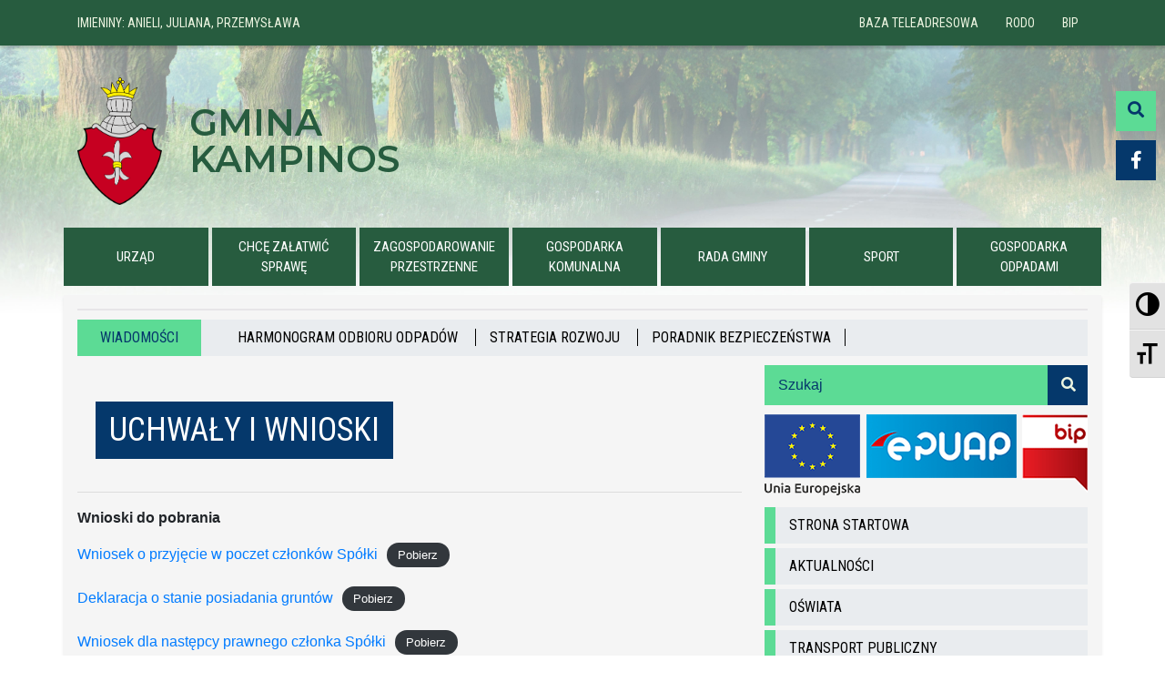

--- FILE ---
content_type: text/html; charset=UTF-8
request_url: https://kampinos.pl/uchwaly-i-wnioski/
body_size: 10411
content:
<!DOCTYPE html>
<html class="no-js" lang="pl-PL">
    <head>
        <meta charset="UTF-8" />
        <meta name="viewport" content="width=device-width, initial-scale=1" />
        <link rel="profile" href="https://gmpg.org/xfn/11" />
        
        <title>Uchwały i wnioski &#8211; Gmina Kampinos</title>
<style type="text/css">			.heateorSssInstagramBackground{background:radial-gradient(circle at 30% 107%,#fdf497 0,#fdf497 5%,#fd5949 45%,#d6249f 60%,#285aeb 90%)}
											.heateor_sss_horizontal_sharing .heateorSssSharing,.heateor_sss_standard_follow_icons_container .heateorSssSharing{
							color: #fff;
						border-width: 0px;
			border-style: solid;
			border-color: transparent;
		}
				.heateor_sss_horizontal_sharing .heateorSssTCBackground{
			color:#666;
		}
				.heateor_sss_horizontal_sharing .heateorSssSharing:hover,.heateor_sss_standard_follow_icons_container .heateorSssSharing:hover{
						border-color: transparent;
		}
		.heateor_sss_vertical_sharing .heateorSssSharing,.heateor_sss_floating_follow_icons_container .heateorSssSharing{
							color: #fff;
						border-width: 0px;
			border-style: solid;
			border-color: transparent;
		}
				.heateor_sss_vertical_sharing .heateorSssTCBackground{
			color:#666;
		}
				.heateor_sss_vertical_sharing .heateorSssSharing:hover,.heateor_sss_floating_follow_icons_container .heateorSssSharing:hover{
						border-color: transparent;
		}
		
		@media screen and (max-width:783px) {.heateor_sss_vertical_sharing{display:none!important}}@media screen and (max-width:783px) {.heateor_sss_floating_follow_icons_container{display:none!important}}</style><link rel='dns-prefetch' href='//s.w.org' />
		<script>
			window._wpemojiSettings = {"baseUrl":"https:\/\/s.w.org\/images\/core\/emoji\/13.0.1\/72x72\/","ext":".png","svgUrl":"https:\/\/s.w.org\/images\/core\/emoji\/13.0.1\/svg\/","svgExt":".svg","source":{"concatemoji":"https:\/\/kampinos.pl\/wp-includes\/js\/wp-emoji-release.min.js?ver=5.6.16"}};
			!function(e,a,t){var n,r,o,i=a.createElement("canvas"),p=i.getContext&&i.getContext("2d");function s(e,t){var a=String.fromCharCode;p.clearRect(0,0,i.width,i.height),p.fillText(a.apply(this,e),0,0);e=i.toDataURL();return p.clearRect(0,0,i.width,i.height),p.fillText(a.apply(this,t),0,0),e===i.toDataURL()}function c(e){var t=a.createElement("script");t.src=e,t.defer=t.type="text/javascript",a.getElementsByTagName("head")[0].appendChild(t)}for(o=Array("flag","emoji"),t.supports={everything:!0,everythingExceptFlag:!0},r=0;r<o.length;r++)t.supports[o[r]]=function(e){if(!p||!p.fillText)return!1;switch(p.textBaseline="top",p.font="600 32px Arial",e){case"flag":return s([127987,65039,8205,9895,65039],[127987,65039,8203,9895,65039])?!1:!s([55356,56826,55356,56819],[55356,56826,8203,55356,56819])&&!s([55356,57332,56128,56423,56128,56418,56128,56421,56128,56430,56128,56423,56128,56447],[55356,57332,8203,56128,56423,8203,56128,56418,8203,56128,56421,8203,56128,56430,8203,56128,56423,8203,56128,56447]);case"emoji":return!s([55357,56424,8205,55356,57212],[55357,56424,8203,55356,57212])}return!1}(o[r]),t.supports.everything=t.supports.everything&&t.supports[o[r]],"flag"!==o[r]&&(t.supports.everythingExceptFlag=t.supports.everythingExceptFlag&&t.supports[o[r]]);t.supports.everythingExceptFlag=t.supports.everythingExceptFlag&&!t.supports.flag,t.DOMReady=!1,t.readyCallback=function(){t.DOMReady=!0},t.supports.everything||(n=function(){t.readyCallback()},a.addEventListener?(a.addEventListener("DOMContentLoaded",n,!1),e.addEventListener("load",n,!1)):(e.attachEvent("onload",n),a.attachEvent("onreadystatechange",function(){"complete"===a.readyState&&t.readyCallback()})),(n=t.source||{}).concatemoji?c(n.concatemoji):n.wpemoji&&n.twemoji&&(c(n.twemoji),c(n.wpemoji)))}(window,document,window._wpemojiSettings);
		</script>
		<style>
img.wp-smiley,
img.emoji {
	display: inline !important;
	border: none !important;
	box-shadow: none !important;
	height: 1em !important;
	width: 1em !important;
	margin: 0 .07em !important;
	vertical-align: -0.1em !important;
	background: none !important;
	padding: 0 !important;
}
</style>
	<link rel='stylesheet' id='wp-block-library-css'  href='https://kampinos.pl/wp-includes/css/dist/block-library/style.min.css?ver=5.6.16' media='all' />
<link rel='stylesheet' id='am-banner-css'  href='https://kampinos.pl/wp-content/plugins/am-banner/public/css/am-banner-public.css?ver=1.0.0' media='all' />
<link rel='stylesheet' id='am-featured-css'  href='https://kampinos.pl/wp-content/plugins/am-featured/public/css/am-featured-public.css?ver=1.0.0' media='all' />
<link rel='stylesheet' id='contact-form-7-css'  href='https://kampinos.pl/wp-content/plugins/contact-form-7/includes/css/styles.css?ver=5.3.2' media='all' />
<link rel='stylesheet' id='responsive-lightbox-swipebox-css'  href='https://kampinos.pl/wp-content/plugins/responsive-lightbox/assets/swipebox/swipebox.min.css?ver=2.3.0' media='all' />
<link rel='stylesheet' id='ui-font-css'  href='https://kampinos.pl/wp-content/plugins/wp-accessibility/toolbar/fonts/css/a11y-toolbar.css?ver=5.6.16' media='all' />
<link rel='stylesheet' id='ui-a11y-css'  href='https://kampinos.pl/wp-content/plugins/wp-accessibility/toolbar/css/a11y.css?ver=5.6.16' media='all' />
<link rel='stylesheet' id='ui-fontsize.css-css'  href='https://kampinos.pl/wp-content/plugins/wp-accessibility/toolbar/css/a11y-fontsize.css?ver=5.6.16' media='all' />
<link rel='stylesheet' id='wpa-style-css'  href='https://kampinos.pl/wp-content/plugins/wp-accessibility/css/wpa-style.css?ver=5.6.16' media='all' />
<link rel='stylesheet' id='bootstrap-css-css'  href='https://kampinos.pl/wp-content/themes/gminakampinos/css/vendor/bootstrap.min.css?ver=5.6.16' media='all' />
<link rel='stylesheet' id='normalize-css'  href='https://kampinos.pl/wp-content/themes/gminakampinos/css/vendor/normalize.css?ver=5.6.16' media='all' />
<link rel='stylesheet' id='style-css'  href='https://kampinos.pl/wp-content/themes/gminakampinos/style.css?ver=5.6.16' media='all' />
<link rel='stylesheet' id='heateor_sss_frontend_css-css'  href='https://kampinos.pl/wp-content/plugins/sassy-social-share/public/css/sassy-social-share-public.css?ver=3.3.16' media='all' />
<link rel='stylesheet' id='heateor_sss_sharing_default_svg-css'  href='https://kampinos.pl/wp-content/plugins/sassy-social-share/admin/css/sassy-social-share-svg.css?ver=3.3.16' media='all' />
<script src='https://kampinos.pl/wp-includes/js/jquery/jquery.min.js?ver=3.5.1' id='jquery-core-js'></script>
<script src='https://kampinos.pl/wp-includes/js/jquery/jquery-migrate.min.js?ver=3.3.2' id='jquery-migrate-js'></script>
<script src='https://kampinos.pl/wp-content/plugins/am-banner/public/js/am-banner-public.js?ver=1.0.0' id='am-banner-js'></script>
<script src='https://kampinos.pl/wp-content/plugins/am-featured/public/js/am-featured-public.js?ver=1.0.0' id='am-featured-js'></script>
<script src='https://kampinos.pl/wp-content/plugins/responsive-lightbox/assets/swipebox/jquery.swipebox.min.js?ver=2.3.0' id='responsive-lightbox-swipebox-js'></script>
<script src='https://kampinos.pl/wp-content/plugins/responsive-lightbox/assets/infinitescroll/infinite-scroll.pkgd.min.js?ver=5.6.16' id='responsive-lightbox-infinite-scroll-js'></script>
<script id='responsive-lightbox-js-extra'>
var rlArgs = {"script":"swipebox","selector":"lightbox","customEvents":"","activeGalleries":"1","animation":"1","hideCloseButtonOnMobile":"0","removeBarsOnMobile":"0","hideBars":"1","hideBarsDelay":"5000","videoMaxWidth":"1080","useSVG":"1","loopAtEnd":"0","woocommerce_gallery":"0","ajaxurl":"https:\/\/kampinos.pl\/wp-admin\/admin-ajax.php","nonce":"070e442145"};
</script>
<script src='https://kampinos.pl/wp-content/plugins/responsive-lightbox/js/front.js?ver=2.3.0' id='responsive-lightbox-js'></script>
<link rel="https://api.w.org/" href="https://kampinos.pl/wp-json/" /><link rel="alternate" type="application/json" href="https://kampinos.pl/wp-json/wp/v2/pages/1688" /><link rel="EditURI" type="application/rsd+xml" title="RSD" href="https://kampinos.pl/xmlrpc.php?rsd" />
<link rel="wlwmanifest" type="application/wlwmanifest+xml" href="https://kampinos.pl/wp-includes/wlwmanifest.xml" /> 
<meta name="generator" content="WordPress 5.6.16" />
<link rel="canonical" href="https://kampinos.pl/uchwaly-i-wnioski/" />
<link rel='shortlink' href='https://kampinos.pl/?p=1688' />
<link rel="alternate" type="application/json+oembed" href="https://kampinos.pl/wp-json/oembed/1.0/embed?url=https%3A%2F%2Fkampinos.pl%2Fuchwaly-i-wnioski%2F" />
<link rel="alternate" type="text/xml+oembed" href="https://kampinos.pl/wp-json/oembed/1.0/embed?url=https%3A%2F%2Fkampinos.pl%2Fuchwaly-i-wnioski%2F&#038;format=xml" />
<link rel="icon" href="https://kampinos.pl/wp-content/uploads/cropped-logo2-32x32.png" sizes="32x32" />
<link rel="icon" href="https://kampinos.pl/wp-content/uploads/cropped-logo2-192x192.png" sizes="192x192" />
<link rel="apple-touch-icon" href="https://kampinos.pl/wp-content/uploads/cropped-logo2-180x180.png" />
<meta name="msapplication-TileImage" content="https://kampinos.pl/wp-content/uploads/cropped-logo2-270x270.png" />
    </head>

    <body class="page-template-default page page-id-1688">
        <div id="search" class="search-container">
            
<form role="search" method="get" class="search-form" action="https://kampinos.pl/">
	<input type="search" class="search-input" placeholder="Szukaj" value="" name="s" />
	<button type="submit" class="search-submit"><span class="icon">
        <i class="fas fa-search"></i>
    </span></button>
</form>        </div>
        <div class="facebook-container">
            <a href="https://www.facebook.com/Gmina-Kampinos-302848756476865">
                <i class="fab fa-facebook-f"></i>
            </a>
        </div>
        <div id="accessibility-nav" class="accessibility-nav">
            <div class="side-btn">
                <a id="search-btn-toggler" href="javascript:void(0)" class="search-btn-toggler access-nav-link">
                    <i class="fas fa-search"></i>
                </a>
            </div>
        </div>

        <div class="top">
            <div class="container">
                <div class="row large-device-content">
                    <div class="name-day col-sm-6">
                        <p>Imieniny: <span>Anieli, Juliana, Przemysława</span></p>
                    </div>

                    <nav class="navbar navbar-expand-sm top-nav col-sm-6">
                        <div id="top-menu" class="menu-top-menu-container"><ul id="menu-top-menu" class="navbar-nav"><li id="menu-item-83" class="menu-item menu-item-type-post_type menu-item-object-page menu-item-83 nav-item"><a class="nav-link"href="https://kampinos.pl/baza-teleadresowa/">Baza teleadresowa</a></li>
<li id="menu-item-84" class="menu-item menu-item-type-post_type menu-item-object-page menu-item-privacy-policy menu-item-84 nav-item"><a class="nav-link"href="https://kampinos.pl/polityka-prywatnosci/">RODO</a></li>
<li id="menu-item-988" class="menu-item menu-item-type-custom menu-item-object-custom menu-item-988 nav-item"><a class="nav-link"href="http://www.bip.kampinos.pl/">BIP</a></li>
</ul></div>                    </nav>
                </div>

                <div class="row small-device-content">
                    <div class="col">
                        <button class="navbar-toggler" type="button" 
                        data-toggle="collapse" data-target="#main-menu-mobile">
                            <span class="navbar-toggler-icon">
                                <div class="icon">
                                    <i class="fas fa-bars"></i>
                                </div>
                            </span>
                        </button>
                    </div>
                </div>
            </div>

            <div class="mobile-menu small-device-content">
                <nav class="navbar">
                    <div id="main-menu-mobile" class="collapse navbar-collapse"><ul id="menu-mobile-menu" class="navbar-nav"><li id="menu-item-327" class="menu-item menu-item-type-post_type menu-item-object-page menu-item-327 nav-item"><a class="nav-link"href="https://kampinos.pl/urzad/">URZĄD</a></li>
<li id="menu-item-323" class="menu-item menu-item-type-post_type menu-item-object-page menu-item-323 nav-item"><a class="nav-link"href="https://kampinos.pl/chce-zalatwic-sprawe/">CHCĘ ZAŁATWIĆ SPRAWĘ</a></li>
<li id="menu-item-328" class="menu-item menu-item-type-post_type menu-item-object-page menu-item-328 nav-item"><a class="nav-link"href="https://kampinos.pl/zagospodarowanie-przestrzeni/">ZAGOSPODAROWANIE PRZESTRZENNE</a></li>
<li id="menu-item-324" class="menu-item menu-item-type-post_type menu-item-object-page menu-item-324 nav-item"><a class="nav-link"href="https://kampinos.pl/gospodarka-komunalna/">GOSPODARKA KOMUNALNA</a></li>
<li id="menu-item-326" class="menu-item menu-item-type-post_type menu-item-object-page menu-item-326 nav-item"><a class="nav-link"href="https://kampinos.pl/sesje-rady-gminy/">RADA GMINY</a></li>
<li id="menu-item-325" class="menu-item menu-item-type-post_type menu-item-object-page menu-item-325 nav-item"><a class="nav-link"href="https://kampinos.pl/sport/">Sport</a></li>
<li id="menu-item-1590" class="menu-item menu-item-type-post_type menu-item-object-page menu-item-1590 nav-item"><a class="nav-link"href="https://kampinos.pl/gospodarka-odpadami/">GOSPODARKA ODPADAMI</a></li>
</ul></div>                </nav>
            </div>
        </div>

        <div id="app" class="container-fluid">
            <header class="header-content container">
                <div class="header">
                    <div class="header-top">
                        <a class="navbar-brand" href="https://kampinos.pl">
                            <img class="" src="https://kampinos.pl/wp-content/themes/gminakampinos/images/logo.png" alt="Logo Gmina Kampinos">
                            <h1>Gmina <br> Kampinos</h1>
                        </a>
                    </div>
                </div>
            </header>

            <div class="main-menu-nav fixed-top sticky-top container">
                <div class="main-menu-logo">
                    <a href="https://kampinos.pl">
                        Gmina Kampinos
                    </a>
                </div>

                <nav class="navbar navbar-expand-md">
                    <div class="header-bot large-device-content">
                        <div id="main-menu" class="collapse navbar-collapse"><ul id="menu-main-menu" class="navbar-nav"><li id="menu-item-11" class="menu-item menu-item-type-post_type menu-item-object-page menu-item-11 nav-item"><a class="nav-link"href="https://kampinos.pl/urzad/">URZĄD</a></li>
<li id="menu-item-26" class="menu-item menu-item-type-post_type menu-item-object-page menu-item-26 nav-item"><a class="nav-link"href="https://kampinos.pl/chce-zalatwic-sprawe/">CHCĘ ZAŁATWIĆ SPRAWĘ</a></li>
<li id="menu-item-25" class="menu-item menu-item-type-post_type menu-item-object-page menu-item-25 nav-item"><a class="nav-link"href="https://kampinos.pl/zagospodarowanie-przestrzeni/">ZAGOSPODAROWANIE PRZESTRZENNE</a></li>
<li id="menu-item-24" class="menu-item menu-item-type-post_type menu-item-object-page menu-item-24 nav-item"><a class="nav-link"href="https://kampinos.pl/gospodarka-komunalna/">GOSPODARKA KOMUNALNA</a></li>
<li id="menu-item-23" class="menu-item menu-item-type-post_type menu-item-object-page menu-item-23 nav-item"><a class="nav-link"href="https://kampinos.pl/sesje-rady-gminy/">Rada Gminy</a></li>
<li id="menu-item-22" class="menu-item menu-item-type-post_type menu-item-object-page menu-item-22 nav-item"><a class="nav-link"href="https://kampinos.pl/sport/">Sport</a></li>
<li id="menu-item-679" class="menu-item menu-item-type-post_type menu-item-object-page menu-item-679 nav-item"><a class="nav-link"href="https://kampinos.pl/gospodarka-odpadami/">GOSPODARKA ODPADAMI</a></li>
</ul></div>                    </div>
                </nav>
            </div>

            <div class="main-content container">

<main class="page-content">
    
<!-- This file should primarily consist of HTML with a little bit of PHP. -->
 <div class="row news-banner">
  <div class="col">
   <div class="am-banner-container">
    <div class="am-banner-content">
     <div id="metaslider-id-3070" style="width: 100%;" class="ml-slider-3-19-1 metaslider metaslider-flex metaslider-3070 ml-slider nav-hidden">
    <div id="metaslider_container_3070">
        <div id="metaslider_3070">
            <ul aria-live="polite" class="slides">
            </ul>
        </div>
        
    </div>
</div>    </div>
   </div>
  </div>
 </div>    
    <!-- short news content -->
    
<div class="short-news">
    <span class="short-news-title">Wiadomości</span>
    <div class="short-news-links">
                <a href="https://kampinos.pl/harmonogram-odbioru-odpadow-6/" rel="bookmark" title="Zobacz HARMONOGRAM ODBIORU ODPADÓW">
            HARMONOGRAM ODBIORU ODPADÓW        </a>
                <a href="https://kampinos.pl/konsultacje-spoleczne-strategii-rozwoju-gminy-kampinos/" rel="bookmark" title="Zobacz STRATEGIA ROZWOJU">
            STRATEGIA ROZWOJU        </a>
                <a href="https://kampinos.pl/poradnik-bezpieczenstwa/" rel="bookmark" title="Zobacz PORADNIK BEZPIECZEŃSTWA">
            PORADNIK BEZPIECZEŃSTWA        </a>
            </div>
</div>
    <div class="content">
        <div class="row">
            <div class="post col-lg-8">
                <div class="am-featured-container">
                    <div class="row">
                                                                    </div>
                            <div class="row">
                                                                    </div>
            </div>
                
<article class="post-1688 page type-page status-publish hentry" id="post-1688">
    
    <div class="post-date">
        <span></span>
    </div>

    <div class="post-title">
        <h2 class="entry-title">Uchwały i wnioski</h2>    </div>

    <div class="post-content">
        
<hr class="wp-block-separator"/>



<p><strong>Wnioski do pobrania </strong></p>



<div class="wp-block-file"><a href="http://kampinos.pl/wp-content/uploads/Wniosek-o-przyjecie-w-poczet-czlonkow-Spolki.odt">Wniosek o przyjęcie w poczet członków Spółki</a><a href="http://kampinos.pl/wp-content/uploads/Wniosek-o-przyjecie-w-poczet-czlonkow-Spolki.odt" class="wp-block-file__button" download>Pobierz</a></div>



<div class="wp-block-file"><a href="http://kampinos.pl/wp-content/uploads/Deklaracja-o-stanie-posiadania-gruntow.odt">Deklaracja o stanie posiadania gruntów</a><a href="http://kampinos.pl/wp-content/uploads/Deklaracja-o-stanie-posiadania-gruntow.odt" class="wp-block-file__button" download>Pobierz</a></div>



<div class="wp-block-file"><a href="http://kampinos.pl/wp-content/uploads/Wniosek-dla-nastepcy-prawnego-czlonka-Spolki.odt">Wniosek dla następcy prawnego członka Spółki</a><a href="http://kampinos.pl/wp-content/uploads/Wniosek-dla-nastepcy-prawnego-czlonka-Spolki.odt" class="wp-block-file__button" download>Pobierz</a></div>



<div class="wp-block-file"><a href="http://kampinos.pl/wp-content/uploads/Zawiadomienie-o-zbyciu-dzierzawie-gruntu.odt">Zawiadomienie o zbyciu dzierżawie gruntu</a><a href="http://kampinos.pl/wp-content/uploads/Zawiadomienie-o-zbyciu-dzierzawie-gruntu.odt" class="wp-block-file__button" download>Pobierz</a></div>



<hr class="wp-block-separator"/>



<p><strong>Uchwały 2025 r.</strong></p>



<div class="wp-block-file"><a href="https://kampinos.pl/wp-content/uploads/2.-Uchwala-nr-1-Walne-Zgromadzenie-02.03.2025-skan-strony-2.pdf">Uchwała nr 1/03.25 w sprawie zatwierdzenia sprawozdania finansowego oraz rocznego sprawozdania z działalności Gminnej Spółki Wodnej &#8222;Kampinos&#8221; za 2024 rok i udzielenia absolutorium Zarządowi Gminnej Spółki Wodnej &#8222;Kampinos&#8221;</a><a href="https://kampinos.pl/wp-content/uploads/2.-Uchwala-nr-1-Walne-Zgromadzenie-02.03.2025-skan-strony-2.pdf" class="wp-block-file__button" download>Pobierz</a></div>



<div class="wp-block-file"><a href="https://kampinos.pl/wp-content/uploads/3.-Sprawozdanie-finansowe-za-2024-r.-Walne-Zgromadzenie-02.03.2025-skan-strony-3.pdf">Załącznik nr 1</a><a href="https://kampinos.pl/wp-content/uploads/3.-Sprawozdanie-finansowe-za-2024-r.-Walne-Zgromadzenie-02.03.2025-skan-strony-3.pdf" class="wp-block-file__button" download>Pobierz</a></div>



<div class="wp-block-file"><a href="https://kampinos.pl/wp-content/uploads/4.-sprawozdanie-z-dzialalnosci-spolki-za-2024-r.-Walne-Zgromadzenie-02.03.2025-skan-strony-4-scalone.pdf">Załącznik nr 2</a><a href="https://kampinos.pl/wp-content/uploads/4.-sprawozdanie-z-dzialalnosci-spolki-za-2024-r.-Walne-Zgromadzenie-02.03.2025-skan-strony-4-scalone.pdf" class="wp-block-file__button" download>Pobierz</a></div>



<div class="wp-block-file"><a href="https://kampinos.pl/wp-content/uploads/6.-Uchwala-nr-2-Walne-Zgromadzenie-02.03.2025-skan-strony-10.pdf">Uchwała nr 2/03/25 w sprawie ustalenia planu finansowego oraz planu pracy w 2025 r. Gminnej Spółki Wodnej &#8222;Kampinos&#8221;</a><a href="https://kampinos.pl/wp-content/uploads/6.-Uchwala-nr-2-Walne-Zgromadzenie-02.03.2025-skan-strony-10.pdf" class="wp-block-file__button" download>Pobierz</a></div>



<div class="wp-block-file"><a href="https://kampinos.pl/wp-content/uploads/7.-Roczny-plan-finansowy-na-2025-Walne-Zgromadzenie-02.03.2025-skan-strony-11.pdf">Załącznik nr 1</a><a href="https://kampinos.pl/wp-content/uploads/7.-Roczny-plan-finansowy-na-2025-Walne-Zgromadzenie-02.03.2025-skan-strony-11.pdf" class="wp-block-file__button" download>Pobierz</a></div>



<div class="wp-block-file"><a href="https://kampinos.pl/wp-content/uploads/8.-Plan-pracy-na-2025-r.-Walne-Zgromadzenie-02.03.2025-skan-strony-12.pdf">Załącznik nr 2</a><a href="https://kampinos.pl/wp-content/uploads/8.-Plan-pracy-na-2025-r.-Walne-Zgromadzenie-02.03.2025-skan-strony-12.pdf" class="wp-block-file__button" download>Pobierz</a></div>



<div class="wp-block-file"><a href="https://kampinos.pl/wp-content/uploads/10.-Uchwala-nr-3-Walne-Zgromadzenie-02.03.2025-skan-strony-14.pdf">Uchwała nr 3/03/25 w sprawie wyborów członków Zarządu Gminnej Spółki Wodnej &#8222;Kampinos&#8221;</a><a href="https://kampinos.pl/wp-content/uploads/10.-Uchwala-nr-3-Walne-Zgromadzenie-02.03.2025-skan-strony-14.pdf" class="wp-block-file__button" download>Pobierz</a></div>



<div class="wp-block-file"><a href="https://kampinos.pl/wp-content/uploads/11.-Uchwala-nr-4-Walne-Zgromadzenie-02.03.2025-skan-strony-15.pdf">Uchwała nr 4/03/25 w sprawie ustalenia wysokości i zasad wypłaty wynagrodzenia dla Przewodniczącego Zarządu Gminnej Spółki Wodnej &#8222;Kampinos&#8221;</a><a href="https://kampinos.pl/wp-content/uploads/11.-Uchwala-nr-4-Walne-Zgromadzenie-02.03.2025-skan-strony-15.pdf" class="wp-block-file__button" download>Pobierz</a></div>



<div class="wp-block-file"><a href="https://kampinos.pl/wp-content/uploads/12.-Uchwala-nr-5-Walne-Zgromadzenie-02.03.2025-skan-strony-16.pdf">Uchwała nr 5/03/25 w sprawie ustalenia wysokości i zasad wypłaty wynagrodzenia dla Sekretarza Zarządu Gminnej Spółki Wodnej &#8222;Kampinos&#8221; </a><a href="https://kampinos.pl/wp-content/uploads/12.-Uchwala-nr-5-Walne-Zgromadzenie-02.03.2025-skan-strony-16.pdf" class="wp-block-file__button" download>Pobierz</a></div>



<div class="wp-block-file"><a href="https://kampinos.pl/wp-content/uploads/14.-Uchwala-nr-7-Walne-Zgromadzenie-02.03.2025-skan-strony-18.pdf">Uchwała nr 7/03/25 w sprawie uchwalenia wysokości składek członkowskich w Gminnej Spółce Wodnej &#8222;Kampinos&#8221;</a><a href="https://kampinos.pl/wp-content/uploads/14.-Uchwala-nr-7-Walne-Zgromadzenie-02.03.2025-skan-strony-18.pdf" class="wp-block-file__button" download>Pobierz</a></div>



<hr class="wp-block-separator"/>



<p><strong>Uchwały</strong></p>



<div class="wp-block-file"><a href="https://kampinos.pl/wp-content/uploads/Uchwala-nr-1-w-sprawie-zatwierdzenia-sprawozdania-finansowego-Gminnej-Spolki-Wodnej-Kampinos-za-2022-rok-oraz-udzielenia-absolutorium-Zarzadowi-Gminnej-Spolki-Wodnej-Kampinos..pdf">Uchwała nr 1 w sprawie zatwierdzenia sprawozdania finansowego Gminnej Spółki Wodnej Kampinos za 2022 rok oraz udzielenia absolutorium Zarządowi Gminnej Spółki Wodnej Kampinos.</a><a href="https://kampinos.pl/wp-content/uploads/Uchwala-nr-1-w-sprawie-zatwierdzenia-sprawozdania-finansowego-Gminnej-Spolki-Wodnej-Kampinos-za-2022-rok-oraz-udzielenia-absolutorium-Zarzadowi-Gminnej-Spolki-Wodnej-Kampinos..pdf" class="wp-block-file__button" download>Pobierz</a></div>



<div class="wp-block-file"><a href="https://kampinos.pl/wp-content/uploads/Uchwala-nr-2-w-sprawie-ustalenia-planu-finansowego-oraz-planu-pracy-w-2023-r-Gminnej-Spolki-Wodnej-Kampinos.pdf">Uchwała nr 2 w sprawie ustalenia planu finansowego oraz planu pracy w 2023 r Gminnej Spółki Wodnej Kampinos.</a><a href="https://kampinos.pl/wp-content/uploads/Uchwala-nr-2-w-sprawie-ustalenia-planu-finansowego-oraz-planu-pracy-w-2023-r-Gminnej-Spolki-Wodnej-Kampinos.pdf" class="wp-block-file__button" download>Pobierz</a></div>



<div class="wp-block-file"><a href="https://kampinos.pl/wp-content/uploads/Uchwala-nr-3-w-sprawie-ustalenia-wysokosci-i-zasad-wyplaty-wynagrodzenia-dla-Przewodniczacego-Zarzadu-Gminnej-Spolki-Wodnej-Kampinos.pdf">Uchwała nr 3 w sprawie ustalenia wysokości i zasad wypłaty wynagrodzenia dla Przewodniczącego Zarządu Gminnej Spółki Wodnej Kampinos.</a><a href="https://kampinos.pl/wp-content/uploads/Uchwala-nr-3-w-sprawie-ustalenia-wysokosci-i-zasad-wyplaty-wynagrodzenia-dla-Przewodniczacego-Zarzadu-Gminnej-Spolki-Wodnej-Kampinos.pdf" class="wp-block-file__button" download>Pobierz</a></div>



<hr class="wp-block-separator"/>



<div class="wp-block-file"><a href="http://kampinos.pl/wp-content/uploads/S30C-923011114340-1.pdf">Uchwała nr 7/12/22 w sprawie: ustalenie wysokości składki członkowskiej od dnia 01 stycznia 2023 r.</a><a href="http://kampinos.pl/wp-content/uploads/S30C-923011114340-1.pdf" class="wp-block-file__button" download>Pobierz</a></div>



<div class="wp-block-file"><a href="http://kampinos.pl/wp-content/uploads/Plan-pracy-spolki-na-2022-rok-1.pdf">Plan pracy spółki na 2022 r.</a><a href="http://kampinos.pl/wp-content/uploads/Plan-pracy-spolki-na-2022-rok-1.pdf" class="wp-block-file__button" download>Pobierz</a></div>



<div class="wp-block-file"><a href="http://kampinos.pl/wp-content/uploads/Roczny-plan-finansowy-Spolki-na-2022-1.pdf">Roczny plan finansowy Spółki na 2022 r. </a><a href="http://kampinos.pl/wp-content/uploads/Roczny-plan-finansowy-Spolki-na-2022-1.pdf" class="wp-block-file__button" download>Pobierz</a></div>



<div class="wp-block-file"><a href="http://kampinos.pl/wp-content/uploads/Sprawozdanie-finansowe-Zarzadu-Spolki-za-2021-rok-1.pdf">Sprawozdanie finansowe Zarządu Spółki za 2021 r.</a><a href="http://kampinos.pl/wp-content/uploads/Sprawozdanie-finansowe-Zarzadu-Spolki-za-2021-rok-1.pdf" class="wp-block-file__button" download>Pobierz</a></div>



<div class="wp-block-file"><a href="http://kampinos.pl/wp-content/uploads/Sprawozdanie-Komisji-Rewizyjnej-za-2021-rok-1.pdf">Sprawozdanie Komisji Rewizyjnej za 2021 r.</a><a href="http://kampinos.pl/wp-content/uploads/Sprawozdanie-Komisji-Rewizyjnej-za-2021-rok-1.pdf" class="wp-block-file__button" download>Pobierz</a></div>



<div class="wp-block-file"><a href="http://kampinos.pl/wp-content/uploads/Sprawozdanie-Zarzadu-Spolki-z-dzialalnosci-w-2021-roku-1.pdf">Sprawozdanie Zarządu Spółki z działalności w 2021 r.</a><a href="http://kampinos.pl/wp-content/uploads/Sprawozdanie-Zarzadu-Spolki-z-dzialalnosci-w-2021-roku-1.pdf" class="wp-block-file__button" download>Pobierz</a></div>



<div class="wp-block-file"><a href="http://kampinos.pl/wp-content/uploads/Uchwala-nr-1-2022-w-sprawi-zatwierdzenia-sprawozdania-finansowego-1.pdf">Uchwala nr 1/2022 w sprawie zatwierdzenia sprawozdania finansowego </a><a href="http://kampinos.pl/wp-content/uploads/Uchwala-nr-1-2022-w-sprawi-zatwierdzenia-sprawozdania-finansowego-1.pdf" class="wp-block-file__button" download>Pobierz</a></div>



<div class="wp-block-file"><a href="http://kampinos.pl/wp-content/uploads/Uchwala-nr-2-2022-w-sprawie-ustalenie-planu-finansowego-oraz-planu-pracy-na-2022-1.pdf">Uchwala nr 2/2022 w sprawie ustalenie planu finansowego oraz planu  pracy na 2022 r.</a><a href="http://kampinos.pl/wp-content/uploads/Uchwala-nr-2-2022-w-sprawie-ustalenie-planu-finansowego-oraz-planu-pracy-na-2022-1.pdf" class="wp-block-file__button" download>Pobierz</a></div>



<div class="wp-block-file"><a href="http://kampinos.pl/wp-content/uploads/Uchwala-nr-3-2022-w-sprawie-ustalenia-wysokosci-wynagrodzenia-dla-przewodniczacego-zarzadu-1.pdf">Uchwala  nr 3/2022 w sprawie ustalenia wysokości wynagrodzenia dla przewodniczącego zarządu </a><a href="http://kampinos.pl/wp-content/uploads/Uchwala-nr-3-2022-w-sprawie-ustalenia-wysokosci-wynagrodzenia-dla-przewodniczacego-zarzadu-1.pdf" class="wp-block-file__button" download>Pobierz</a></div>



<div class="wp-block-file"><a href="http://kampinos.pl/wp-content/uploads/Uchwala-nr-4-2022-w-sprawie-oplat-za-uslugi-1.pdf">Uchwala nr 4/2022 w sprawie opłat za usługi</a><a href="http://kampinos.pl/wp-content/uploads/Uchwala-nr-4-2022-w-sprawie-oplat-za-uslugi-1.pdf" class="wp-block-file__button" download>Pobierz</a></div>



<div class="wp-block-file"><a href="http://kampinos.pl/wp-content/uploads/Uchwala-nr-5-2022-w-sprawie-odmulania-rowow-1.pdf">Uchwala nr 5/2022 w sprawie odmulania rowów </a><a href="http://kampinos.pl/wp-content/uploads/Uchwala-nr-5-2022-w-sprawie-odmulania-rowow-1.pdf" class="wp-block-file__button" download>Pobierz</a></div>



<div class="wp-block-file"><a href="http://kampinos.pl/wp-content/uploads/Uchwala-nr-6-2022-w-sprawie-powolania-Komosji-rewizyjnej-na-lata-2022-2027-1.pdf">Uchwala nr 6/2022 w sprawie powołania Komisji rewizyjnej na lata 2022</a><a href="http://kampinos.pl/wp-content/uploads/Uchwala-nr-6-2022-w-sprawie-powolania-Komosji-rewizyjnej-na-lata-2022-2027-1.pdf" class="wp-block-file__button" download>Pobierz</a></div>



<p> </p>



<hr class="wp-block-separator"/>



<div class="wp-block-file"><a href="http://kampinos.pl/wp-content/uploads/uchwala-5.05.21.pdf">Uchwała nr 5/05/2021 z dnia 22 maja 2021 r. Walnego Zgromadzenia Delegatów GSP w sprawie uchwalenia zmiany Statutu </a><a href="http://kampinos.pl/wp-content/uploads/uchwala-5.05.21.pdf" class="wp-block-file__button" download>Pobierz</a></div>



<div class="wp-block-file"><a href="http://kampinos.pl/wp-content/uploads/ZAKRES-ZMIAN-dla-Statut-spolki-wodnej-KAMPINOS.pdf">Załącznik do uchwały &#8211; zakres zmian dla Statut spółki wodnej KAMPINOS</a><a href="http://kampinos.pl/wp-content/uploads/ZAKRES-ZMIAN-dla-Statut-spolki-wodnej-KAMPINOS.pdf" class="wp-block-file__button" download>Pobierz</a></div>



<div class="wp-block-file"><a href="http://kampinos.pl/wp-content/uploads/Roczny-plan-finansowy-Spolki-na-2021-r..pdf">Roczny plan finansowy Spółki na 2021r.</a><a href="http://kampinos.pl/wp-content/uploads/Roczny-plan-finansowy-Spolki-na-2021-r..pdf" class="wp-block-file__button" download><br>Pobierz</a></div>



<div class="wp-block-file"><a href="http://kampinos.pl/wp-content/uploads/Plan-Pracy-Spolki-na-2021-r..pdf">Plan Pracy Spółki na 2021 r.</a><a href="http://kampinos.pl/wp-content/uploads/Plan-Pracy-Spolki-na-2021-r..pdf" class="wp-block-file__button" download>Pobierz</a></div>



<div class="wp-block-file"><a href="http://kampinos.pl/wp-content/uploads/Sprawozdanie-z-dzialalnosci-Spolki-za-2020-r..pdf">Sprawozdanie z działalności Spółki za 2020 r.</a><a href="http://kampinos.pl/wp-content/uploads/Sprawozdanie-z-dzialalnosci-Spolki-za-2020-r..pdf" class="wp-block-file__button" download>Pobierz</a></div>



<div class="wp-block-file"><a href="http://kampinos.pl/wp-content/uploads/Sprawozdanie-Komisji-Rewizyjnej-z-15.02.2021.pdf">Sprawozdanie Komisji Rewizyjnej z 15.02.2021</a><a href="http://kampinos.pl/wp-content/uploads/Sprawozdanie-Komisji-Rewizyjnej-z-15.02.2021.pdf" class="wp-block-file__button" download>Pobierz</a></div>



<p></p>



<div class="wp-block-file"><a href="http://kampinos.pl/wp-content/uploads/Uchwala-nr-1-z-22-maja-2021-r.-w-sprawie-zatwierdzenia-sprawozdania-finansowego-Gminnej-Spolki-Wodnej-„Kampinos-za-2020-rok-ora.pdf">Uchwala nr 1 z 22-maja 2021 r. w-sprawie-zatwierdzenia-sprawozdania finansowego Gminnej Spółki Wodnej „Kampinos za 2020 rok</a><a href="http://kampinos.pl/wp-content/uploads/Uchwala-nr-1-z-22-maja-2021-r.-w-sprawie-zatwierdzenia-sprawozdania-finansowego-Gminnej-Spolki-Wodnej-„Kampinos-za-2020-rok-ora.pdf" class="wp-block-file__button" download>Pobierz</a></div>



<div class="wp-block-file"><a href="http://kampinos.pl/wp-content/uploads/Uchwala-nr-2-z-22-maja-2021-r.-w-sprawie-ustalenia-planu-finansowego-oraz-planu-pracy-w-2021-r-Gminnej-Spolki.pdf">Uchwala nr 2 z 22 maja 2021 r. w sprawie ustalenia planu finansowego oraz planu pracy w 2021 r Gminnej Spółki<br></a><a href="http://kampinos.pl/wp-content/uploads/Uchwala-nr-2-z-22-maja-2021-r.-w-sprawie-ustalenia-planu-finansowego-oraz-planu-pracy-w-2021-r-Gminnej-Spolki.pdf" class="wp-block-file__button" download>Pobierz</a></div>



<div class="wp-block-file"><a href="http://kampinos.pl/wp-content/uploads/Uchwala-nr-3-z-22-maja-2021-r.-w-sprawie-ustalenia-wysokosci-skladki-czlonkowskiej-od-2021-roku.pdf">Uchwała nr 3 z 22 maja 2021 r. w sprawie ustalenia wysokości składki członkowskiej od 2021 roku</a><a href="http://kampinos.pl/wp-content/uploads/Uchwala-nr-3-z-22-maja-2021-r.-w-sprawie-ustalenia-wysokosci-skladki-czlonkowskiej-od-2021-roku.pdf" class="wp-block-file__button" download>Pobierz</a></div>



<div class="wp-block-file"><a href="http://kampinos.pl/wp-content/uploads/Uchwala-nr-4-z-22-maja-2021-r.-w-sprawie-ustalenia-wysokosci-i-zasad-wyplaty-wynagrodzenia-dla-Przewodniczacego-Zarzadu-Gminnej.pdf">Uchwala nr 4 z 22 maja 2021 r. w sprawie ustalenia wysokości i zasad wypłaty wynagrodzenia dla Przewodniczącego Zarządu Gminnej Spółki Wodnej</a><a href="http://kampinos.pl/wp-content/uploads/Uchwala-nr-4-z-22-maja-2021-r.-w-sprawie-ustalenia-wysokosci-i-zasad-wyplaty-wynagrodzenia-dla-Przewodniczacego-Zarzadu-Gminnej.pdf" class="wp-block-file__button" download>Pobierz</a></div>
<div class='heateorSssClear'></div><div  class='heateor_sss_sharing_container heateor_sss_horizontal_sharing' heateor-sss-data-href='https://kampinos.pl/uchwaly-i-wnioski/'><div class='heateor_sss_sharing_title' style="font-weight:bold" >Udostępnij</div><ul class="heateor_sss_sharing_ul"><li class="heateorSssSharingRound"><i style="width:35px;height:35px;" alt="Facebook" Title="Facebook" class="heateorSssSharing heateorSssFacebookBackground" onclick='heateorSssPopup("https://www.facebook.com/sharer/sharer.php?u=https%3A%2F%2Fkampinos.pl%2Fuchwaly-i-wnioski%2F")'><ss style="display:block;" class="heateorSssSharingSvg heateorSssFacebookSvg"></ss></i></li><li class="heateorSssSharingRound"><i style="width:35px;height:35px;" alt="Instagram" Title="Instagram" class="heateorSssSharing heateorSssInstagramBackground"><a href="https://www.instagram.com/" rel="nofollow noopener" target="_blank"><ss style="display:block;" class="heateorSssSharingSvg heateorSssInstagramSvg"></ss></a></i></li><li class="heateorSssSharingRound"><i style="width:35px;height:35px;" alt="Twitter" Title="Twitter" class="heateorSssSharing heateorSssTwitterBackground" onclick='heateorSssPopup("http://twitter.com/intent/tweet?text=Uchwa%C5%82y%20i%20wnioski&url=https%3A%2F%2Fkampinos.pl%2Fuchwaly-i-wnioski%2F")'><ss style="display:block;" class="heateorSssSharingSvg heateorSssTwitterSvg"></ss></i></li><li class="heateorSssSharingRound"><i style="width:35px;height:35px;" alt="Linkedin" Title="Linkedin" class="heateorSssSharing heateorSssLinkedinBackground" onclick='heateorSssPopup("http://www.linkedin.com/shareArticle?mini=true&url=https%3A%2F%2Fkampinos.pl%2Fuchwaly-i-wnioski%2F&title=Uchwa%C5%82y%20i%20wnioski")'><ss style="display:block;" class="heateorSssSharingSvg heateorSssLinkedinSvg"></ss></i></li></ul><div class="heateorSssClear"></div></div><div class='heateorSssClear'></div>    </div>
</article>
                
            </div>

            <aside class="sidebar col-lg-4">
                <div class="sidebar-search">

<form role="search" method="get" class="search-form" action="https://kampinos.pl/">
	<input type="search" class="search-input" placeholder="Szukaj" value="" name="s" />
	<button type="submit" class="search-submit"><span class="icon">
        <i class="fas fa-search"></i>
    </span></button>
</form></div>

<div class="sidebar-btns">
    <div class="sidebar-btn">
        <a href="/category/projekty-eu/" target="_blank">
            <img class="img-fluid" src="https://kampinos.pl/wp-content/uploads/EU.png" class="" alt="">
        </a>
    </div>
    <div class="sidebar-btn">
        <a href="https://epuap.gov.pl/wps/portal" target="_blank">
            <img class="img-fluid" src="https://kampinos.pl/wp-content/uploads/epuap.png" class="" alt="">
        </a>
    </div>
    <div class="sidebar-btn">
        <a href="http://www.bip.kampinos.pl/" target="_blank">
            <img class="img-fluid" src="https://kampinos.pl/wp-content/uploads/bip.png" class="" alt="">
        </a>
    </div>
</div>

<div class="sidebar-menu">
    <nav class="navbar"><ul id="menu-sidebar-menu" class="navbar-nav"><li id="menu-item-1303" class="menu-item menu-item-type-custom menu-item-object-custom menu-item-home menu-item-1303 nav-item"><a class="nav-link"href="http://kampinos.pl/">Strona startowa</a></li>
<li id="menu-item-1263" class="menu-item menu-item-type-taxonomy menu-item-object-category menu-item-1263 nav-item"><a class="nav-link"href="https://kampinos.pl/category/aktualnosci/">Aktualności</a></li>
<li id="menu-item-76" class="menu-item menu-item-type-post_type menu-item-object-page menu-item-76 nav-item"><a class="nav-link"href="https://kampinos.pl/oswiata/">Oświata</a></li>
<li id="menu-item-65" class="menu-item menu-item-type-post_type menu-item-object-page menu-item-65 nav-item"><a class="nav-link"href="https://kampinos.pl/transport-publiczny/">Transport Publiczny</a></li>
<li id="menu-item-79" class="menu-item menu-item-type-post_type menu-item-object-page menu-item-79 nav-item"><a class="nav-link"href="https://kampinos.pl/osrodek-pomocy-spolecznej/">Ośrodek Pomocy Społecznej w Kampinosie</a></li>
<li id="menu-item-78" class="menu-item menu-item-type-post_type menu-item-object-page menu-item-78 nav-item"><a class="nav-link"href="https://kampinos.pl/bibliotek-publiczna/">Biblioteka Publiczna Gminy Kampinos</a></li>
<li id="menu-item-77" class="menu-item menu-item-type-post_type menu-item-object-page menu-item-77 nav-item"><a class="nav-link"href="https://kampinos.pl/zespol-rekreacyjno-sportowy/">Sołectwa</a></li>
<li id="menu-item-955" class="menu-item menu-item-type-taxonomy menu-item-object-category menu-item-955 nav-item"><a class="nav-link"href="https://kampinos.pl/category/fundusze-i-dotacje/">Fundusze i dotacje</a></li>
<li id="menu-item-909" class="menu-item menu-item-type-taxonomy menu-item-object-category menu-item-909 nav-item"><a class="nav-link"href="https://kampinos.pl/category/projekty-eu/">Projekty współfinansowane z UE</a></li>
<li id="menu-item-68" class="menu-item menu-item-type-post_type menu-item-object-page menu-item-68 nav-item"><a class="nav-link"href="https://kampinos.pl/zarzadzanie-kryzysowe/">Zarządzanie kryzysowe</a></li>
<li id="menu-item-2366" class="menu-item menu-item-type-post_type menu-item-object-page menu-item-2366 nav-item"><a class="nav-link"href="https://kampinos.pl/biuletyn/">Biuletyn Kampinoski</a></li>
<li id="menu-item-74" class="menu-item menu-item-type-post_type menu-item-object-page menu-item-74 nav-item"><a class="nav-link"href="https://kampinos.pl/opieka-zdrowotna/">Opieka zdrowotna</a></li>
<li id="menu-item-67" class="menu-item menu-item-type-post_type menu-item-object-page menu-item-67 nav-item"><a class="nav-link"href="https://kampinos.pl/informacje-dla-rolnikow/">ostrzeżenia meteorologiczne</a></li>
<li id="menu-item-69" class="menu-item menu-item-type-post_type menu-item-object-page menu-item-69 nav-item"><a class="nav-link"href="https://kampinos.pl/terenowy-zespol-doradcow/">Ośrodek doradztwa rolniczego</a></li>
<li id="menu-item-73" class="menu-item menu-item-type-post_type menu-item-object-page menu-item-73 nav-item"><a class="nav-link"href="https://kampinos.pl/policja/">Policja</a></li>
<li id="menu-item-70" class="menu-item menu-item-type-post_type menu-item-object-page menu-item-has-children menu-item-70 nav-item"><a class="nav-link"href="https://kampinos.pl/jednostki-osp/">Jednostki OSP/ STOWARZYSZENIA</a></li>
<li id="menu-item-72" class="menu-item menu-item-type-post_type menu-item-object-page menu-item-72 nav-item"><a class="nav-link"href="https://kampinos.pl/parafie/">Parafie</a></li>
<li id="menu-item-71" class="menu-item menu-item-type-post_type menu-item-object-page menu-item-71 nav-item"><a class="nav-link"href="https://kampinos.pl/wybory/">Wybory/ Referenda</a></li>
<li id="menu-item-1262" class="menu-item menu-item-type-custom menu-item-object-custom menu-item-1262 nav-item"><a class="nav-link"href="http://www.bip.kampinos.pl/kat/id/182">Obwieszczenia</a></li>
<li id="menu-item-92" class="menu-item menu-item-type-post_type menu-item-object-page menu-item-92 nav-item"><a class="nav-link"href="https://kampinos.pl/gminna-spolka-wodna-kampinos/">Spółka wodna Kampinos</a></li>
<li id="menu-item-66" class="menu-item menu-item-type-post_type menu-item-object-page menu-item-66 nav-item"><a class="nav-link"href="https://kampinos.pl/zwierzeta/">ZWIERZĘTA</a></li>
</ul></nav></div>

<div class="sidebar-widgets">
    <div class="before-calendar">
        <p>
            Tuesday 27, 2026        </p>
    </div>
    <div class="widget widget_calendar"><div class="widget-content"><div id="calendar_wrap" class="calendar_wrap"><table id="wp-calendar" class="wp-calendar-table">
	<caption>styczeń 2026</caption>
	<thead>
	<tr>
		<th scope="col" title="poniedziałek">P</th>
		<th scope="col" title="wtorek">W</th>
		<th scope="col" title="środa">Ś</th>
		<th scope="col" title="czwartek">C</th>
		<th scope="col" title="piątek">P</th>
		<th scope="col" title="sobota">S</th>
		<th scope="col" title="niedziela">N</th>
	</tr>
	</thead>
	<tbody>
	<tr>
		<td colspan="3" class="pad">&nbsp;</td><td>1</td><td>2</td><td>3</td><td>4</td>
	</tr>
	<tr>
		<td>5</td><td>6</td><td><a href="https://kampinos.pl/2026/01/07/" aria-label="Wpisy opublikowane dnia 2026-01-07">7</a></td><td><a href="https://kampinos.pl/2026/01/08/" aria-label="Wpisy opublikowane dnia 2026-01-08">8</a></td><td><a href="https://kampinos.pl/2026/01/09/" aria-label="Wpisy opublikowane dnia 2026-01-09">9</a></td><td>10</td><td>11</td>
	</tr>
	<tr>
		<td><a href="https://kampinos.pl/2026/01/12/" aria-label="Wpisy opublikowane dnia 2026-01-12">12</a></td><td><a href="https://kampinos.pl/2026/01/13/" aria-label="Wpisy opublikowane dnia 2026-01-13">13</a></td><td><a href="https://kampinos.pl/2026/01/14/" aria-label="Wpisy opublikowane dnia 2026-01-14">14</a></td><td><a href="https://kampinos.pl/2026/01/15/" aria-label="Wpisy opublikowane dnia 2026-01-15">15</a></td><td><a href="https://kampinos.pl/2026/01/16/" aria-label="Wpisy opublikowane dnia 2026-01-16">16</a></td><td>17</td><td>18</td>
	</tr>
	<tr>
		<td><a href="https://kampinos.pl/2026/01/19/" aria-label="Wpisy opublikowane dnia 2026-01-19">19</a></td><td><a href="https://kampinos.pl/2026/01/20/" aria-label="Wpisy opublikowane dnia 2026-01-20">20</a></td><td><a href="https://kampinos.pl/2026/01/21/" aria-label="Wpisy opublikowane dnia 2026-01-21">21</a></td><td><a href="https://kampinos.pl/2026/01/22/" aria-label="Wpisy opublikowane dnia 2026-01-22">22</a></td><td><a href="https://kampinos.pl/2026/01/23/" aria-label="Wpisy opublikowane dnia 2026-01-23">23</a></td><td>24</td><td>25</td>
	</tr>
	<tr>
		<td>26</td><td id="today">27</td><td>28</td><td>29</td><td>30</td><td>31</td>
		<td class="pad" colspan="1">&nbsp;</td>
	</tr>
	</tbody>
	</table><nav aria-label="Poprzednie i następne miesiące" class="wp-calendar-nav">
		<span class="wp-calendar-nav-prev"><a href="https://kampinos.pl/2025/12/">&laquo; gru</a></span>
		<span class="pad">&nbsp;</span>
		<span class="wp-calendar-nav-next">&nbsp;</span>
	</nav></div></div></div></div>            </aside>
        </div>
    </div>
</main>
                </div>
        </div><!-- .container-fluid -->

        <div id="up-btn" class="up-btn">
                <a href="#app" class="">
                        <i class="fas fa-arrow-up"></i>
                </a>
        </div>

        <div class="before__footer container">
                <div class="before__footer--logo">
                        <img src="https://kampinos.pl/wp-content/uploads/fundusze_europejskie.png">
                        <img src="https://kampinos.pl/wp-content/uploads/rzeczpospolita_polska.png">
                        <img src="https://kampinos.pl/wp-content/uploads/mazowsze.png">
                        <img src="https://kampinos.pl/wp-content/uploads/unie_europejska.png">
                </div>
        </div>

        <footer class="footer">
                <div class="container">
                        <div class="footer__widgets row">
                                <div class="footer__widgets--logo col-lg-3 col-md-4 col-sm-6">
                                        <img class="" src="https://kampinos.pl/wp-content/themes/gminakampinos/images/logo.png" alt="Logo Gmina Kampinos">
                                </div>
                                <div class="footer__widgets--address col-lg-3 col-md-4 col-sm-6">
                                        <div class="textwidget custom-html-widget"><p>Urząd Gminy Kampinos</p>
<p>ul. Niepokalanowska 3</p>
<p>05-085 Kampinos</p>
<p>Tel: <a href="tel:227250040">22 725 00 40</a></p>
<p>E-mail: <a href="mailto:urzad@kampinos.pl">urzad@kampinos.pl</a></p></div>                                </div>
                                <div class="footer__widgets--nav col-lg-3 col-md-4">
                                        <nav class="footer__nav">
                                        <div id="bottom-menu" class="menu-bottom-menu-container"><ul id="menu-bottom-menu" class="navbar-nav"><li id="menu-item-896" class="menu-item menu-item-type-post_type menu-item-object-page menu-item-896 nav-item"><a class="nav-link"href="https://kampinos.pl/aktualnosci/">Aktualności</a></li>
<li id="menu-item-897" class="menu-item menu-item-type-post_type menu-item-object-page menu-item-897 nav-item"><a class="nav-link"href="https://kampinos.pl/baza-teleadresowa/">Baza teleadresowa</a></li>
<li id="menu-item-1204" class="menu-item menu-item-type-custom menu-item-object-custom menu-item-1204 nav-item"><a class="nav-link"href="http://kampinos.pl/category/projekty-eu/">Projekty współfinansowane z UE</a></li>
<li id="menu-item-900" class="menu-item menu-item-type-post_type menu-item-object-page menu-item-privacy-policy menu-item-900 nav-item"><a class="nav-link"href="https://kampinos.pl/polityka-prywatnosci/">Polityka prywatności</a></li>
<li id="menu-item-989" class="menu-item menu-item-type-custom menu-item-object-custom menu-item-989 nav-item"><a class="nav-link"href="http://www.bip.kampinos.pl/">BIP</a></li>
</ul></div>                                        </nav>
                                </div>
                                <div class="footer__widgets--text col-lg-3">
                                        <div class="textwidget custom-html-widget"><p>Urząd czynny:</p>

<p>
	poniedziałek: 7.30 - 18.00
</p>
<p>
	wt., śr., czw.: 7.30 – 15.30
</p>
<p>
	piątek: 7.30 – 14.30
</p></div>                                </div>
                        </div>

                        <div class="footer__copyrights row">
                                <div class="col">
                                        <p>Copyright &copy; Gmina Kampinos 2026. Created by <a href="http://progres9.com" target="_blank">Progres9</a></p>
                                </div>
                        </div>
                        
                </div>
        </footer>
        <link rel='stylesheet' id='metaslider-flex-slider-css'  href='https://kampinos.pl/wp-content/plugins/ml-slider/assets/sliders/flexslider/flexslider.css?ver=3.19.1' media='all' property='stylesheet' />
<link rel='stylesheet' id='metaslider-public-css'  href='https://kampinos.pl/wp-content/plugins/ml-slider/assets/metaslider/public.css?ver=3.19.1' media='all' property='stylesheet' />
<script id='contact-form-7-js-extra'>
var wpcf7 = {"apiSettings":{"root":"https:\/\/kampinos.pl\/wp-json\/contact-form-7\/v1","namespace":"contact-form-7\/v1"}};
</script>
<script src='https://kampinos.pl/wp-content/plugins/contact-form-7/includes/js/scripts.js?ver=5.3.2' id='contact-form-7-js'></script>
<script id='wpa-toolbar-js-extra'>
var wpa = {"location":"body","is_rtl":" ltr","is_right":" right","responsive":"a11y-non-responsive ","contrast":"Prze\u0142\u0105cz wysoki kontrast","grayscale":"Prze\u0142\u0105cz skal\u0119 szaro\u015bci","fontsize":"Zmie\u0144 rozmiar czcionek","enable_grayscale":"false","enable_fontsize":"true","enable_contrast":"true"};
</script>
<script src='https://kampinos.pl/wp-content/plugins/wp-accessibility/js/wpa-toolbar.js?ver=1.0' id='wpa-toolbar-js'></script>
<script id='ui-a11y-js-extra'>
var a11y_stylesheet_path = "https:\/\/kampinos.pl\/wp-content\/plugins\/wp-accessibility\/toolbar\/css\/a11y-contrast.css";
</script>
<script src='https://kampinos.pl/wp-content/plugins/wp-accessibility/toolbar/js/a11y.js?ver=1.0' id='ui-a11y-js'></script>
<script src='https://kampinos.pl/wp-content/plugins/wp-accessibility/js/longdesc.button.js?ver=1.0' id='longdesc.button-js'></script>
<script src='https://kampinos.pl/wp-content/plugins/wp-accessibility/js/current-menu-item.js?ver=1.0' id='current.menu-js'></script>
<script src='https://kampinos.pl/wp-content/themes/gminakampinos/js/vendor/bootstrap.bundle.min.js' id='bootstrap-js-js'></script>
<script src='https://kampinos.pl/wp-content/themes/gminakampinos/js/vendor/modernizr.min.js' id='modernizr-js'></script>
<script src='https://kampinos.pl/wp-content/themes/gminakampinos/js/app.js' id='progres9-app-js'></script>
<script id='heateor_sss_sharing_js-js-before'>
function heateorSssLoadEvent(e) {var t=window.onload;if (typeof window.onload!="function") {window.onload=e}else{window.onload=function() {t();e()}}};	var heateorSssSharingAjaxUrl = 'https://kampinos.pl/wp-admin/admin-ajax.php', heateorSssCloseIconPath = 'https://kampinos.pl/wp-content/plugins/sassy-social-share/public/../images/close.png', heateorSssPluginIconPath = 'https://kampinos.pl/wp-content/plugins/sassy-social-share/public/../images/logo.png', heateorSssHorizontalSharingCountEnable = 0, heateorSssVerticalSharingCountEnable = 0, heateorSssSharingOffset = -10; var heateorSssMobileStickySharingEnabled = 0;var heateorSssCopyLinkMessage = "Link skopiowany";var heateorSssUrlCountFetched = [], heateorSssSharesText = 'Udostępnienia', heateorSssShareText = 'Udostępnij';function heateorSssPopup(e) {window.open(e,"popUpWindow","height=400,width=600,left=400,top=100,resizable,scrollbars,toolbar=0,personalbar=0,menubar=no,location=no,directories=no,status")};var heateorSssWhatsappShareAPI = "web";
</script>
<script src='https://kampinos.pl/wp-content/plugins/sassy-social-share/public/js/sassy-social-share-public.js?ver=3.3.16' id='heateor_sss_sharing_js-js'></script>
<script src='https://kampinos.pl/wp-includes/js/wp-embed.min.js?ver=5.6.16' id='wp-embed-js'></script>
<script src='https://kampinos.pl/wp-content/plugins/ml-slider/assets/sliders/flexslider/jquery.flexslider.min.js?ver=3.19.1' id='metaslider-flex-slider-js'></script>
<script id='metaslider-flex-slider-js-after'>
var metaslider_3070 = function($) {$('#metaslider_3070').addClass('flexslider');
            $('#metaslider_3070').flexslider({ 
                slideshowSpeed:3000,
                animation:"fade",
                controlNav:false,
                directionNav:false,
                pauseOnHover:true,
                direction:"horizontal",
                reverse:false,
                animationSpeed:600,
                prevText:"Previous",
                nextText:"Next",
                fadeFirstSlide:false,
                slideshow:true
            });
            $(document).trigger('metaslider/initialized', '#metaslider_3070');
        };
        var timer_metaslider_3070 = function() {
            var slider = !window.jQuery ? window.setTimeout(timer_metaslider_3070, 100) : !jQuery.isReady ? window.setTimeout(timer_metaslider_3070, 1) : metaslider_3070(window.jQuery);
        };
        timer_metaslider_3070();
</script>

<script type='text/javascript'>
//<![CDATA[
(function( $ ) { 'use strict';
	
	$('a').removeAttr('target');
	
	$('input,a,select,textarea,button').removeAttr('tabindex');
	
}(jQuery));
//]]>
</script>        <script src="https://kit.fontawesome.com/dca909c138.js" crossorigin="anonymous"></script>
	</body>
</html>


--- FILE ---
content_type: text/css
request_url: https://kampinos.pl/wp-content/plugins/am-banner/public/css/am-banner-public.css?ver=1.0.0
body_size: -41
content:
/**
 * All of the CSS for your public-facing functionality should be
 * included in this file.
 */
 .am-baner-img{
     display: block;
     width: 100%;
     height: auto;
     margin: 0 auto;
 }

--- FILE ---
content_type: text/css
request_url: https://kampinos.pl/wp-content/plugins/am-featured/public/css/am-featured-public.css?ver=1.0.0
body_size: 105
content:
/**
 * All of the CSS for your public-facing functionality should be
 * included in this file.
 */

.am-featured > a {
    position: relative;
    display: block;
    overflow: hidden;
}

.am-featured > a > img {
    transition: .3s;
}

.am-featured > a:hover > img {
    transform: scale(1.1);
    transition: .3s;
}

.am-featured > a span {
    position: absolute;
    display: block;
    padding: 5px 10px;
    bottom: 0;
    left: 0;
    text-transform: uppercase;
    font-weight: 400;
    font-family: 'Roboto Condensed', sans-serif;
    background-color: #5CDB95;
    color: #05386B;
    transition: .3s;
}

.am-featured > a:hover span {
    background-color: #05386B;
    color: #EDF5E1;
    transition: .3s;
}

@media screen and (min-width: 992px) {
    .am-featured-container .row {
        margin: 0 0 10px;
    }

    .am-featured-container .row .col:first-of-type {
        padding: 0 5px 0 0;
    }

    .am-featured-container .row .col:last-of-type {
        padding: 0 0 0 5px;
    }
}

@media screen and (max-width: 991px) {
    .am-featured-container .row .col {
        max-width: 100%;
        margin: 0 0 10px;
        flex: 0 0 100%;
    }
}

--- FILE ---
content_type: application/javascript
request_url: https://kampinos.pl/wp-content/themes/gminakampinos/js/app.js
body_size: 209
content:
(function($) {
    'use strict';
    const searchBtn = document.getElementById('search-btn-toggler');
    const searchForm = document.getElementById('search');
    const changeNav = () => {
        let mainMenuNav = document.querySelector('.main-menu-nav');

        if ((document.body.scrollTop >= 250 
            || document.documentElement.scrollTop >= 250)
            && window.innerWidth >= 768) {
            mainMenuNav.classList.remove('container');
            mainMenuNav.classList.add('container-fluid');
            document.getElementById('up-btn').style.display = 'block';
        } else {
            mainMenuNav.classList.add('container');
            mainMenuNav.classList.remove('container-fluid');
            document.getElementById('up-btn').style.display = 'none';
        }
    };

    changeNav();

    searchBtn.addEventListener('click', function (ev) {
        ev.preventDefault();

        let fasClasses = this.childNodes[1].classList;

        if (searchForm.classList.contains('search-active')
            && !fasClasses.contains('fa-times')) {
            searchForm.classList.remove('search-active');
            fasClasses.add('fa-search');

            return;
        }
        
        searchForm.classList.toggle('search-active');
        fasClasses.toggle('fa-search');
        fasClasses.toggle('fa-times');
    });

    $('#up-btn > a').click(function(ev) {
        ev.preventDefault();

        var sectionTo = $(this).attr('href');
        $('html, body').animate({
          scrollTop: $(sectionTo).offset().top
        }, 500);
    });

    window.onscroll = () => {
        changeNav();
    };
})( jQuery );


